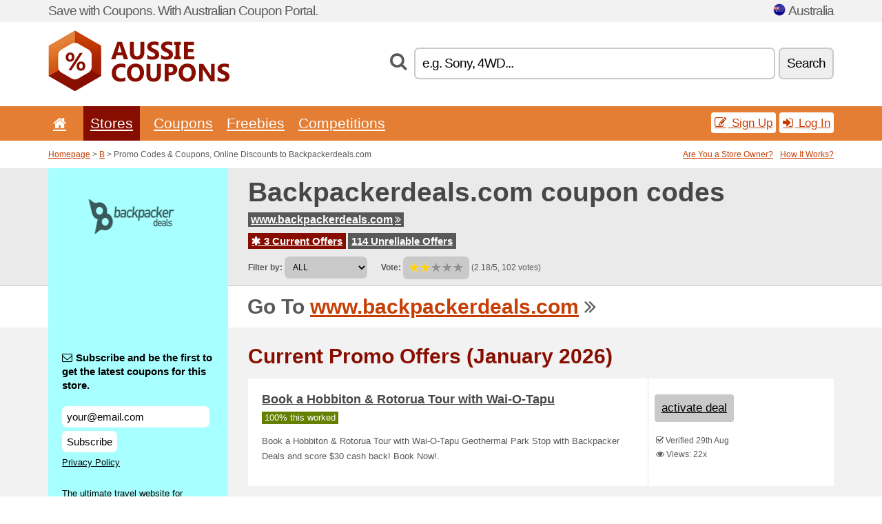

--- FILE ---
content_type: text/html; charset=UTF-8
request_url: https://aussiecoupons.net/s/backpackerdeals-com-au/
body_size: 8064
content:
<!doctype html>
<html xmlns="http://www.w3.org/1999/xhtml" lang="en" xml:lang="en">
<head>
 <title> Backpackerdeals promo codes & coupons, online discounts - January 2026 - Aussiecoupons.net</title>
 <meta http-equiv="content-type" content="text/html;charset=utf-8" />
 <meta http-equiv="content-language" content="en" />
 <meta name="language" content="en" />
 <meta name="description" content="Promo Codes & Coupons, Online Discounts to Backpackerdeals.com. 3 Current Offers. Current Promo Offers: Book a Hobbiton & Rotorua Tour with Wai-O-Tapu..." />
 <meta name="robots" content="index,follow" />
 <meta name="author" content="Netiq.biz" />
 <meta property="og:type" content="article" />
 <meta property="og:title" content=" Backpackerdeals promo codes & coupons, online discounts - January 2026 - Aussiecoupons.net" />
 <meta property="og:description" content="Promo Codes & Coupons, Online Discounts to Backpackerdeals.com. 3 Current Offers. Current Promo Offers: Book a Hobbiton & Rotorua Tour with Wai-O-Tapu..." />
 <meta property="og:site_name" content="AussieCoupons.net" />
 <meta property="og:url" content="https://aussiecoupons.net/s/backpackerdeals-com-au/" />
 <meta property="og:image" content="https://stat.netiq.biz/img/coupons/backpackerdeals-com-au.png" />
 <meta name="twitter:card" content="summary" />
 <meta http-equiv="X-UA-Compatible" content="IE=edge" />
 <meta name="seznam-ranking-position" content="query-exact: 1.0; query-broad: 1.3; (Google compatible)" />
 <link rel="shortcut icon" href="/favicon.ico" type="image/x-icon" /> 
 <link rel="apple-touch-icon" href="/favicon.ico">
 <link rel="search" href="https://aussiecoupons.net/search.xml" type="application/opensearchdescription+xml" title="AussieCoupons.net" />
 <link rel="alternate" type="application/rss+xml" title="RSS 2.0" href="https://aussiecoupons.net/rss.php" />
 <meta http-equiv="x-dns-prefetch-control" content="on" />
 <link rel="dns-prefetch" href="https://serv.netiq.biz/" /><link rel="dns-prefetch" href="https://stat.netiq.biz/" /><link rel="dns-prefetch" href="https://www.googletagmanager.com" />
 <meta name="viewport" content="width=device-width, initial-scale=1" />
 <link rel="stylesheet" href="https://serv.netiq.biz/engine/coupons/css/style.css?cache=426" type="text/css" />
</head>
<body id="engine"><div id="changec"><div class="container"><div class="txt">Save with Coupons. With Australian Coupon Portal.</div><div class="lang"><img src="https://stat.netiq.biz/general/flag4/au.png" alt="Australia" width="16" height="11" />Australia</div></div></div><div class="bga"></div>
<div id="all" style="margin:0;padding:0;margin-bottom:-20px;">
 <div id="header">
  <div class="container">
   <div class="lang"></div>
   <div class="logo" style="width:263px;height:88px;"><a href="/" title="Promo Codes & Coupons, Online Discounts"><img src="https://serv.netiq.biz/engine/coupons/identity/aussiecoupons_net.png" alt="Promo Codes & Coupons, Online Discounts" width="263" height="88" /></a></div>
<div class="search"><form method="get" class="engine" id="searchform" action="/f/"><i class="icon-search"></i><input onfocus="ClearPlaceHolder(this)" onblur="SetPlaceHolder(this)" type="text" name="s" id="search" value="e.g. Sony, 4WD..." /><button title="Search" type="submit">Search</button></form></div>  </div>
 </div>
 <div id="topmenu"><div class="container"><div class="row"><ul><li><a href="/" title="Home"><i class="icon-home"></i></a>&nbsp;</li><li class="active" id="imenu3"><a href="#">Stores</a><ul class="menu3"><li><div><div class="h3"><i class="icon-sort-by-alphabet"></i>Stores by Alphabet</div><a href="/a/0-9/"><span>0-9</span></a><a href="/a/a/"><span>A</span></a><a href="/a/b/"><span>B</span></a><a href="/a/c/"><span>C</span></a><a href="/a/d/"><span>D</span></a><a href="/a/e/"><span>E</span></a><a href="/a/f/"><span>F</span></a><a href="/a/g/"><span>G</span></a><a href="/a/h/"><span>H</span></a><a href="/a/i/"><span>I</span></a><a href="/a/j/"><span>J</span></a><a href="/a/k/"><span>K</span></a><a href="/a/l/"><span>L</span></a><a href="/a/m/"><span>M</span></a><a href="/a/n/"><span>N</span></a><a href="/a/o/"><span>O</span></a><a href="/a/p/"><span>P</span></a><a href="/a/q/"><span>Q</span></a><a href="/a/r/"><span>R</span></a><a href="/a/s/"><span>S</span></a><a href="/a/t/"><span>T</span></a><a href="/a/u/"><span>U</span></a><a href="/a/v/"><span>V</span></a><a href="/a/w/"><span>W</span></a><a href="/a/x/"><span>X</span></a><a href="/a/y/"><span>Y</span></a><a href="/a/z/"><span>Z</span></a></div></li></ul></li><li id="imenu2"><a href="#">Coupons</a><ul class="menu2"><li><div class="clearfix"><div class="h3"><i class="icon-ticket"></i>Browse by Category</div><a href="/c/a/"><span>All</span></a><a href="/c/appliances-computers/"><span>Appliances & Computers</span></a><a href="/c/books-music-film/"><span>Books, Music & Film</span></a><a href="/c/clothing-apparel/"><span>Clothing & Apparel</span></a><a href="/c/education-office/"><span>Education & Office</span></a><a href="/c/entertainment-betting/"><span>Entertainment & Betting</span></a><a href="/c/finance-business/"><span>Finance & Business</span></a><a href="/c/food-beverages-smoking/"><span>Food, Beverages & Smoking</span></a><a href="/c/gifts-hobby/"><span>Gifts & Hobby</span></a><a href="/c/health-beauty/"><span>Health & Beauty</span></a><a href="/c/home-garden/"><span>Home & Garden</span></a><a href="/c/internet-communications/"><span>Internet & Communications</span></a><a href="/c/jewelry-watches/"><span>Jewelry & Watches</span></a><a href="/c/kids-moms/"><span>Kids & Moms</span></a><a href="/c/sport-animals/"><span>Sport & Animals</span></a><a href="/c/travel-cars/"><span>Travel & Cars</span></a></div><div><div class="h3"><i class="icon-bell"></i>Check More</div><a href="/c/top/">Best Offers</a><a href="/c/today/">Expires Today</a><a href="/c/end/">Expiring Offers</a><a href="/i/add/">+ Submit a Coupon</a></div></li></ul></li><li><a href="/c/free/">Freebies</a></li><li><a href="/c/contest/">Competitions</a></li></ul><div class="loginpanel"><a class="popup-text" href="#register-dialog"><i class="icon-edit"></i> Sign Up</a><a class="popup-text" href="#login-dialog"><i class="icon-signin"></i> Log In</a></div></div></div><div id="sresults"></div></div>
 <div><div id="hnavi"><div class="container"><div class="cmenu"><a href="/" title="Promo Codes & Coupons, Online Discounts">Homepage</a> > <a href="/a/b/">B</a> > Promo Codes & Coupons, Online Discounts to Backpackerdeals.com</div><div class="navihelp"><a class="popup-text tle" href="#b2breg-dialog">Are You a Store Owner?</a><a class="popup-text" href="#help-dialog">How It Works?</a></div></div></div><div id="sinb" class="clearfix"><div class="container"><div class="sle" style="background:#a8ffff;"><img src="https://stat.netiq.biz/img/coupons/backpackerdeals-com-au.png" alt="Backpackerdeals.com" width="270" height="146" /></div><div class="sri"><h1>Backpackerdeals.com coupon codes</h1><div class="clearfix"><div class="hspan"><a href="/?site=259698-backpackerdeals-com-au" title="backpackerdeals-com-au" class="gray" target="_blank" rel="sponsored">www.backpackerdeals.com<i class="icon-double-angle-right"></i></a></div></div><div class="clearfix"><div class="spanel"><span class="stat tred"><a href="/s/backpackerdeals-com-au/#active"><i class="icon-asterisk"></i> 3 Current Offers</a></span> <span class="stat tgrey"><a href="/s/backpackerdeals-com-au/#history">114 Unreliable Offers</a></span></div></div><div class="view"><label for="sortby">Filter by:</label> <select id="sortby" class="sortby" onchange="visibility(this.value);return false;"><option value="1" selected="selected">ALL</option><option value="3">Deals</option></select><strong style="margin-left:20px;">Vote:</strong> <div class="voters"><a href="/s/backpackerdeals-com-au/?store_vote=1"><img src="https://serv.netiq.biz/engine/coupons/img/stars_on.png" width="16" height="15" alt="1/5" style="width:auto;height:auto;" /></a><a href="/s/backpackerdeals-com-au/?store_vote=2"><img src="https://serv.netiq.biz/engine/coupons/img/stars_on.png" width="16" height="15" alt="2/5" style="width:auto;height:auto;" /></a><a href="/s/backpackerdeals-com-au/?store_vote=3"><img src="https://serv.netiq.biz/engine/coupons/img/stars_off.png" width="16" height="15" alt="3/5" style="width:auto;height:auto;" /></a><a href="/s/backpackerdeals-com-au/?store_vote=4"><img src="https://serv.netiq.biz/engine/coupons/img/stars_off.png" width="16" height="15" alt="4/5" style="width:auto;height:auto;" /></a><a href="/s/backpackerdeals-com-au/?store_vote=5"><img src="https://serv.netiq.biz/engine/coupons/img/stars_off.png" width="16" height="15" alt="5/5" style="width:auto;height:auto;" /></a></div> (2.18/5, 102 votes)<script type="application/ld+json">{"@context":"http://schema.org/","@type":"Store","@id":"https://aussiecoupons.net/s/backpackerdeals-com-au/","name":"Backpackerdeals.com","url":"https://www.backpackerdeals.com/","image":"https://stat.netiq.biz/img/coupons/backpackerdeals-com-au.png","description":"The ultimate travel website for travelers with a low budget! Wether youre traveling alone or with friends, we have the best tours and activities for you.","aggregateRating":{"@type":"AggregateRating","ratingValue":"2.18","bestRating":"5","worstRating":"1","ratingCount":"102"}}</script></div></div></div></div><div id="bann"><div class="container"><div class="sle" style="background:#a8ffff;"></div><div class="sri">Go To <a href="/?site=259698-backpackerdeals-com-au" title="Backpackerdeals.com" target="_blank" rel="sponsored">www.backpackerdeals.com</a> <i class="icon-double-angle-right"></i></div></div></div></div>
 <div id="stores" class="container">
  <div id="main" class="row">
<div id="store" style="background-color:#a8ffff"><div id="sidebar" class="span3" style="background:#a8ffff"><div class="submeta"><div class="emailnews" style="color:#000000"><label for="getemail" class="tit"><i class="icon-envelope-alt"></i>Subscribe and be the first to get the latest coupons for this store.</label><form action="./" name="newsletter" id="sigshop" class="lbig" method="post"><input type="text" id="getemail" name="getemail" value="your@email.com" style="width:200px;" aria-label="Subscribe and be the first to get the latest coupons for this store." href="#newsletter-dialog" class="popup-text tle" /><button type="submit" style="margin-top:5px;" href="#newsletter-dialog" class="click popup-text tle "aria-label="Subscribe">Subscribe</button><input type="hidden" name="getstore" value="259698" /></form><div class="privacy"><a href="/i/privacy/" target="_blank" class="priv">Privacy Policy</a></div></div><style>.plus,.plus a,#sidebar .plus strong,#sidebar .emailnews a,#sidebar .description a,#sidebar .share a{color:#000000;}</style><div class="description" style="color:#000000">The ultimate travel website for travelers with a low budget! Wether youre traveling alone or with friends, we have the best tours and activities for you.</div><div class="share"><p style="color:#000000">On social networks:</p><div class="eright lhe" style="color:#000000"><a href="https://www.facebook.com/backpackerdeals/" target="_blank">Facebook</a> <i class="icon-facebook"></i><br /><a href="https://twitter.com/backpackerdeals" target="_blank">Twitter</a> <i class="icon-twitter"></i><br /></div></div><div class="share"><p style="color:#000000">In Other Countries:</p><div class="eright lhe"><div class="flag"></div></div></div><div class="share"><p style="color:#000000">Share:</p><div class="eright lhe"><a href="https://www.facebook.com/sharer/sharer.php?u=https%3A%2F%2Faussiecoupons.net%2Fs%2Fbackpackerdeals-com-au%2F&t=+Backpackerdeals+promo+codes+%26+coupons%2C+online+discounts+-+January+2026" onclick="javascript:window.open(this.href,'','menubar=no,toolbar=no,resizable=yes,scrollbars=yes,height=300,width=600');return false;" target="_blank" style="color:#000000">Facebook</a> <i class="icon-facebook" style="color:#000000"></i><br /><a href="https://twitter.com/share?url=https%3A%2F%2Faussiecoupons.net%2Fs%2Fbackpackerdeals-com-au%2F&text=+Backpackerdeals+promo+codes+%26+coupons%2C+online+discounts+-+January+2026" onclick="javascript:window.open(this.href,'','menubar=no,toolbar=no,resizable=yes,scrollbars=yes,height=300,width=600');return false;" target="_blank" style="color:#000000">Twitter</a> <i class="icon-twitter" style="color:#000000"></i><br /><a href="https://www.linkedin.com/shareArticle?url=https%3A%2F%2Faussiecoupons.net%2Fs%2Fbackpackerdeals-com-au%2F" onclick="javascript:window.open(this.href,'','menubar=no,toolbar=no,resizable=yes,scrollbars=yes,height=300,width=600');return false;" target="_blank" style="color:#000000">LinkedIn</a> <i class="icon-linkedin" style="color:#000000"></i><br /><a href="https://pinterest.com/pin/create/button/?url=https%3A%2F%2Faussiecoupons.net%2Fs%2Fbackpackerdeals-com-au%2F" onclick="javascript:window.open(this.href,'','menubar=no,toolbar=no,resizable=yes,scrollbars=yes,height=300,width=600');return false;" target="_blank" style="color:#000000">Pinterest</a> <i class="icon-pinterest" style="color:#000000"></i><br /><a href="https://api.whatsapp.com/send?text=https%3A%2F%2Faussiecoupons.net%2Fs%2Fbackpackerdeals-com-au%2F" onclick="javascript:window.open(this.href,'','menubar=no,toolbar=no,resizable=yes,scrollbars=yes,height=300,width=600');return false;" target="_blank" style="color:#000000">WhatsApp</a> <i class="icon-phone" style="color:#000000"></i><br /></div></div></div></div><div id="content" class="span9"><div class="row row-wrap"><div class="clearfix"><a name="active"></a><h3 class="more">Current Promo Offers (January 2026)</h3><a name="id29388702"></a><div class="promotion"><article id="29388702" data-eshop-url="https://aussiecoupons.net/?go=29388702-backpackerdeals-com-au" onclick="copyToClipboard('#cc29388702');openthis('259698','29388702');" data-coupon-url="https://aussiecoupons.net/s/backpackerdeals-com-au/" class="clink daily clearfix"><div class="offer offerp"><h2>Book a Hobbiton & Rotorua Tour with Wai-O-Tapu</h2><div class="info"><span class="min" style="background:#658000;color:#fff;">100% this worked</span></div><p>Book a Hobbiton &amp; Rotorua Tour with Wai-O-Tapu Geothermal Park Stop with Backpacker Deals and score $30 cash back! Book Now!.</p></div><div class="ofright"><div class="link link-other"><span>activate deal</span></div><div class="more"><span></span><i class="icon-check"></i> Verified 29th Aug<br /><i class="icon-eye-open"></i> Views: 22x<br /></div></div></article></div><a name="id29292464"></a><div class="promotion"><article id="29292464" data-eshop-url="https://aussiecoupons.net/?go=29292464-backpackerdeals-com-au" onclick="copyToClipboard('#cc29292464');openthis('259698','29292464');" data-coupon-url="https://aussiecoupons.net/s/backpackerdeals-com-au/" class="clink daily clearfix"><div class="offer offerp"><h2>Best Price Guarantee on All Travel Deals – 100 % Refundable</h2><div class="info"><span class="min" style="background:#658000;color:#fff;">100% this worked</span></div><p>Find Travel Deals on Tours & Activities Around the World
Best Price Guarantee on All Travel Deals – 100% Refundable – Book Now</p></div><div class="ofright"><div class="link link-other"><span>activate deal</span></div><div class="more"><span></span><i class="icon-check"></i> Verified 7th Sep<br /><i class="icon-eye-open"></i> Views: 29x<br /></div></div></article></div><a name="id29292465"></a><div class="promotion"><article id="29292465" data-eshop-url="https://aussiecoupons.net/?go=29292465-backpackerdeals-com-au" onclick="copyToClipboard('#cc29292465');openthis('259698','29292465');" data-coupon-url="https://aussiecoupons.net/s/backpackerdeals-com-au/" class="clink daily clearfix"><div class="offer offerp"><h2>Free & Easy Cancellation</h2><div class="info"><span class="min" style="background:#658000;color:#fff;">100% this worked</span></div><p>Why Book Your Next Trip with Backpacker Deals?
Best Price Guarantee
Free & Easy Cancellation
Up to 10% Cashback
100,000 5 Star Reviews
Book Securely</p></div><div class="ofright"><div class="link link-other"><span>activate deal</span></div><div class="more"><span></span><i class="icon-check"></i> Verified 7th Sep<br /><i class="icon-eye-open"></i> Views: 30x<br /></div></div></article></div></div><div class="clearfix"><a name="history"></a><a href="javascript:unhide('archive');" class="lmore">Unreliable Offers... (114x)</a></div><div id="archive" class="hidden"><div class="archive" style="margin-top:-20px;"><div class="scroll2"><div class="line">Join Backpacker Deals Mailing List and get $15 off your next advent. (to 12th Jan)</div><div class="line">Book a Jet Boating on the Gold Coast for $35.52 (to 2nd Jun)</div><div class="line">Book a Wilderness Escape Tour in Kakadu National P (to 2nd Jun)</div><div class="line">1 Hour Litchfield Waterfalls Scenic Flight (to 2nd Jun)</div><div class="line">From the Bay of Islands to windy Wellington, discover the best of N. (to 2nd Jun)</div><div class="line">12 Day South Island Snow Odyssey (Haka Tours (to 2nd Jun)</div><div class="line">16 Day New Zealand South Island Encompassed - rainforests, glaciers. (to 2nd Jun)</div><div class="line">17 Day New Zealand Adventure - 17 epic days exploring volcanic land. (to 2nd Jun)</div><div class="line">Book a Broadwater Adventure Jet Boat Ride for $44.92 with Backpacke. (to 2nd Jun)</div><div class="line">Book a 2 Hour Mooloolaba Native Bushfood and Seafood Cruise for $50. (to 2nd Jun)</div><div class="line">Book a Jet Boating on the Gold Coast for $35.52 with Backpacker Dea. (to 2nd Jun)</div><div class="line">Book the Outer Reef Cruise from Port Douglas and Get 10 % discount w. (to 2nd Jun)</div><div class="line">Book the Epic Reef and Island Tour and Get a Free Upgrade with Back. (to 2nd Jun)</div><div class="line">Explore Australias Northern Territory with Backpacker Deals and sco. (to 2nd Jun)</div><div class="line">Experience the thrill of the Gold Coasts most exciting water sports. (to 2nd Jun)</div><div class="line">Book a 15-day Peru Panorama Tour with Backpacker Deals and score up. (to 2nd Jun)</div><div class="line">All-Inclusive Fraser Island Day Tour - Get up to $20 cash back per . (to 2nd Jun)</div><div class="line">Green Island Full Day Tour from Cairns - Get up to 10 % cash back wi. (to 2nd Jun)</div><div class="line">Milford Fly From Queenstown 45-minute flight across the Southern Al. (to 2nd Jun)</div><div class="line">Sydney Harbour Thunder Thrill Ride- Get up to $10 cash back with Ba. (to 2nd Jun)</div><div class="line">Soar high above one of the Seven Natural Wonders of the World on ou. (to 2nd Jun)</div><div class="line">Explore Kata Tjuta, Kings Canyon and Stunning Uluru in a 4 day 3 Ni. (to 2nd Jun)</div><div class="line">Book the ultimate multi-day adventure of your dreams today at Backp. (to 2nd Jun)</div><div class="line">Book a 9 Day Japan Express Tour with Backpacker Deals and score up . (to 2nd Jun)</div><div class="line">Book a Wilderness Escape Tour in Kakadu National Park - Get $20 cas. (to 2nd Jun)</div><div class="line">Book a Broadwater Adventure Jet Boat Ride (to 2nd Jun)</div><div class="line">1 Hour Litchfield Waterfalls Scenic Flight - Get 10 % cash back per . (to 2nd Jun)</div><div class="line">Ski New Zealand - 12 Day South Island Snow Odyssey (Haka Tours (to 2nd Jun)</div><div class="line">2 Hour Mooloolaba Native Bushfood Seafood Cruise (to 2nd Jun)</div><div class="line">VIP Tour Colosseum, Palatine Hill and Roman Forum (to 26th Oct)</div><div class="line">Wineglass Bay Cruise Tasmania Vista Lounge Access (to 26th Oct)</div><div class="line">Tasmania 6 Day Explorer - Hobart to Hobart (to 26th Oct)</div><div class="line">New Years Eve Sydney Harbour Cruise (to 26th Oct)</div><div class="line">15 Day Morocco Highlights Tour -Get $150 cash back (to 26th Oct)</div><div class="line">16 Day Mayan Sun Tour - Get $180 cash back! (to 26th Oct)</div><div class="line">Get 10 % cash-back on last minute deals (to 26th Oct)</div><div class="line">Sustainable travel experiences at Backpacker Deals (to 26th Oct)</div><div class="line">Peru Panorama Tour- Get $450 cash back! (to 26th Oct)</div><div class="line">Day Tour To Rome From Florence (to 26th Oct)</div><div class="line">Kaituna River - Rotorua White Water Rafting (to 26th Oct)</div><div class="line">Full Day Tasmanian Wine Tour - Ex Hobart (to 7th Jun)</div><div class="line">Get Cashback for Booking Sustainable Travel Tours (to 3rd May)</div><div class="line">XMAS Sale! $30 Off All Experiences with Code  <span class="cp">Coupon</span> (to 9th Dec)</div><div class="line">Spend $150, Save $25 at Backpacker Deals <span class="cp">Coupon</span> (to 28th Nov)</div><div class="line">Spend $300, Save $50 at Backpacker Deals <span class="cp">Coupon</span> (to 28th Nov)</div><div class="line">Spend $500, Save $75 at Backpacker Deals <span class="cp">Coupon</span> (to 28th Nov)</div><div class="line">Spend $750, Save $100 at Backpacker Deals <span class="cp">Coupon</span> (to 28th Nov)</div><div class="line">Up To 60 % OFF Last Minute Deals (to 30th Nov)</div><div class="line">45 % Off Kiwi Experience Backyard Bus Pass (to 14th Aug)</div><div class="line">24 % Off on Melbourne Sightseeing Cruise (to 18th Feb)</div></div></div></div></div><div class="row row-wrap"><div class="archive atext"><a name="text"></a></div><div><br /><br /></div></div></div><div class="clear"></div></div><script type="application/ld+json">{
"@context":"http://schema.org",
"@type":"BreadcrumbList",
"itemListElement":[{"@type":"ListItem","position":1,"item":{"@id":"https://aussiecoupons.net/","name":"Home"}},{"@type":"ListItem","position":3,"item":{"@id":"https://aussiecoupons.net/s/backpackerdeals-com-au/","name":"Backpackerdeals.com Discount Coupons"}}]}</script>
   </div>
  </div>
 </div>
 <div id="social">
<div class="container"><div class="mleft"><h4>Get the best Coupon Codes & Deals to your e-mail...</h4><div class="layer email emailnews"><i class="icon-envelope-alt"></i>Newsletter<br /><form action="/" name="newemail" id="nesig" class="lbig" method="post"><input type="text" name="new_email" aria-label="E-mail" value="your@email.com" onfocus="ClearPlaceHolder(this)" onblur="SetPlaceHolder(this)" href="#newsletter-dialog" class="popup-text tle" /><button href="#newsletter-dialog" class="click popup-text tle">Subscribe</button> <span><a href="/i/privacy/" target="_blank">Privacy Policy</a></span></form></div><div style="display:block;"><div class="layer facebook"><i class="icon-facebook"></i><a href="https://www.facebook.com/topcouponcodes" target="_blank">Facebook</a></div><div class="layer twitter"><i class="icon-twitter"></i><a href="https://twitter.com/validcouponsnet/" target="_blank">Twitter</a></div></div></div></div></div><div id="footer" class="clearfix"><div class="container"><div class="mleft"><div class="layer layerr"><h4>AussieCoupons.net</h4><p>Copyright &copy; 2012-2026 <a href="http://netiq.biz/" target="_blank">NetIQ</a>.<br />All rights reserved. We may earn a commission when you use one of our coupons/links to make a purchase.<br /><a href="/i/countries/" class="butspec">Change Country<i class="icon-mail-forward"></i></a></p></div><div class="layer layerr"><h4>Information</h4><ul><li><a href="/i/contact/">Contact</a></li><li><a href="/i/bonus/">Bonus Program</a></li><li><a href="/i/medium/">Media Relations</a></li><li><a href="/i/privacy/">Privacy Policy</a></li></ul></div><div class="layer"><h4>Advertising</h4><ul><li><a href="/i/add/?store=backpackerdeals-com-au">Submit a Coupon</a></li><li><a href="/i/paid/">Paid Advertising</a></li></ul></div></div></div></div> <div id="login-dialog" class="mfp-with-anim mfp-hide mfp-dialog clearfix">
  <i class="icon-signin dialog-icon"></i>
  <div class="h3">Log In</div>
  <h5>Welcome back, you can log in below...</h5>
  <div class="row-fluid">
   <form action="./" name="login" method="post" class="dialog-form">
    <p><label for="login">E-mail:</label><input class="fmi" type="text" value="your@email.com" onfocus="ClearPlaceHolder(this)" onblur="SetPlaceHolder(this)" maxlength="50" name="login" id="login" /></p>
    <p><label for="password">Password:</label><input class="fmi" type="password" maxlength="50" name="pass" id="password" /></p>
    <p class="checkbox"><button type="submit" id="logsubmit" class="btn btn-primary click" name="send">Log In</button></p>
   </form>
   <div id="logalert" class="alert"></div>
  </div>
  <ul class="dialog-alt-links">
   <li><a class="popup-text" href="#register-dialog">Sign Up</a></li>
   <li><a class="popup-text" href="#password-recover-dialog">Forgot Password?</a></li>
  </ul>
 </div>
 <div id="register-dialog" class="mfp-with-anim mfp-hide mfp-dialog clearfix">
  <i class="icon-edit dialog-icon"></i>
  <div class="h3">Sign Up</div>
  <h5>Get the benefits of registered members. Benefits include exclusive coupon codes, your own list of favorite stores or bonus program. And much more...</h5>
  <div class="row-fluid">
   <form action="./" name="register" id="tthi2" method="post" class="dialog-form">
    <p><label for="remail">E-mail:</label><input class="fmi" type="text" value="your@email.com" onfocus="ClearPlaceHolder(this)" onblur="SetPlaceHolder(this)" maxlength="50" name="remail" id="remail" /></p>
    <p><label for="rpass">Password:</label><input class="fmi" type="password" maxlength="50" name="rpass" id="rpass" /></p>
    <p><label for="rpass2">Confirm Password:</label><input class="fmi" type="password" value="" maxlength="50" name="rpass2" id="rpass2" /></p>   
    <p><label for="rcaptcha4">CAPTCHA:</label><input class="fmi" type="text" value="" name="acap" id="rcaptcha4" /></p><p class="checkbox"><img src="https://serv.netiq.biz/engine/coupons/scripts/captchax.php" alt="CAPTCHA" width="180" height="40" /><a onclick="document.getElementById('tthi2').submit();" style="font-size:1.2em;bottom:25px;left:190px;position:relative;cursor:pointer;">&#10227;</a><input type="hidden" name="antispam" class="antispam" value="lal" /><input type="hidden" name="antispam2" class="antispam2" value="pop" /><input type="hidden" name="urlt" value="https://" /></p>
    <p class="checkbox"><input type="hidden" name="url" value="http" /><input type="hidden" name="url2" value="http2" /><button type="submit" id="regsubmit" class="btn btn-primary click" name="send">Create an Account</button></p>
    <div id="regalert3" class="alert none"><strong class="warning"><i class="icon-warning-sign"></i>Error:</strong>Email not entered correctly.</div>
    <div id="regalert2" class="alert none"><strong class="warning"><i class="icon-warning-sign"></i>Error:</strong>The password must be at least 5 characters.</div>
    <div id="regalert" class="alert none"><strong class="warning"><i class="icon-warning-sign"></i>Error:</strong>The passwords do not match.</div>
    <p><input type="checkbox" name="checkbox" class="checkboxe" value="1" /> I agree to <a href="/i/privacy/" target="_blank">Privacy Policy</a>.</p>
   </form>
   <div id="logalert" class="alert"></div>
  </div>
  <ul class="dialog-alt-links">
   <li><a class="popup-text" href="#login-dialog">Log In</a></li>
  </ul>
 </div>
 <div id="password-recover-dialog" class="mfp-with-anim mfp-hide mfp-dialog clearfix">
  <i class="icon-retweet dialog-icon"></i>
  <div class="h3">Forgot Password?</div>
  <h5>Did you forget your password? Nothing happens! We will send you a new one...</h5>
  <div class="row-fluid">
   <form action="./" name="forgot" id="tthi2" method="post" class="dialog-form">
    <p><label for="femail">E-mail:</label><input class="fmi" type="text" value="your@email.com" onfocus="ClearPlaceHolder(this)" onblur="SetPlaceHolder(this)" maxlength="50" name="femail" id="femail" /></p>
    <p><label for="rcaptcha5">CAPTCHA:</label><input class="fmi" type="text" value="" name="acap" id="rcaptcha5" /></p><p class="checkbox"><img src="https://serv.netiq.biz/engine/coupons/scripts/captchax.php" alt="CAPTCHA" width="180" height="40" /><a onclick="document.getElementById('tthi2').submit();" style="font-size:1.2em;bottom:25px;left:190px;position:relative;cursor:pointer;">&#10227;</a><input type="hidden" name="antispam" class="antispam" value="lal" /><input type="hidden" name="antispam2" class="antispam2" value="pop" /><input type="hidden" name="urlt" value="https://" /></p>
    <p class="checkbox"><input type="hidden" name="url" value="http" /><input type="hidden" name="url2" value="http2" /><button type="submit" id="forgotsubmit" class="btn btn-primary click" name="send">Reset Password</button></p>
    <div id="forgotalert" class="alert"></div>
   </form>
  </div>
  <ul class="dialog-alt-links">
   <li><a class="popup-text" href="#login-dialog">Log In</a></li>
  </ul>
 </div>    
 <div id="newsletter-dialog" class="mfp-with-anim mfp-hide mfp-dialog clearfix">
  <i class="icon-retweet dialog-icon"></i>
  <div class="h3">Newsletter</div>
  <h5>News of your favorite shops (set after login - menu Favs).</h5>
  <div class="row-fluid">
   <form action="./" name="newsemail" id="tthi2" method="post" class="dialog-form">
    <p><label for="nemail">E-mail:</label><input class="fmi" type="text" value="your@email.com" onfocus="ClearPlaceHolder(this)" onblur="SetPlaceHolder(this)" maxlength="50"" name="nemail" id="nemail" /></p>
<p><label for="newsstore">Favourite stores:</label><input class="fmi readonly" type="text" value="Backpackerdeals.com" id="newsstore" readonly="readonly" /><input type="hidden" name="store" value="259698" /></p>    <p><label for="rcaptcha6">CAPTCHA:</label><input class="fmi" type="text" value="" name="acap" id="rcaptcha6" /></p><p class="checkbox"><img src="https://serv.netiq.biz/engine/coupons/scripts/captchax.php" alt="CAPTCHA" width="180" height="40" /><a onclick="document.getElementById('tthi2').submit();" style="font-size:1.2em;bottom:25px;left:190px;position:relative;cursor:pointer;">&#10227;</a><input type="hidden" name="antispam" class="antispam" value="lal" /><input type="hidden" name="antispam2" class="antispam2" value="pop" /><input type="hidden" name="urlt" value="https://" /></p>
    <p class="checkbox"><button type="submit" id="newssubmit" class="btn btn-primary click" name="send">Log In</button></p>
    <div id="newsalert" class="alert"></div>
   </form>
  </div>
  <ul class="dialog-alt-links">
   <li><a class="popup-text" href="#login-dialog">Log In</a></li>
  </ul>
 </div>  
 <div id="help-dialog" class="mfp-with-anim mfp-hide mfp-dialog clearfix">
  <i class="icon-question dialog-icon"></i>
  <div class="h3">How to Use a Coupon?</div>
  <div class="row-fluid txt">
   <h4><span>1. Finding coupon</span></h4>
   <p>Once you find a coupon to your favorite store or merchant, you can click to view and copy the code.</p>
   <h4><span>2. Applying coupon</span></h4>
   <p>Enter the code on the merchant’s website and you get the discount.</p>
   <h4><span>3. Saving money</span></h4>
   <p>It’s that simple. The discount is deducted from the price and you save money.</p>
  </div>
 </div>
<div id="b2breg-dialog" class="mfp-with-anim mfp-hide mfp-dialog clearfix"><i class="icon-edit dialog-icon"></i><div class="h3">Store Owner Sign Up</div><h5>Sign up as manager of the store. You will then have the possibility of modifying and adding new offers directly for your store.<br /><br />Email must be under the domain of store. Within 24 hours you will receive the access data.</h5><div class="row-fluid"><form action="./" name="b2breg" id="tthi2" method="post" class="dialog-form"><p><label for="bemail">E-mail:</label><input class="fmi" type="text" value="your@email.com" onfocus="ClearPlaceHolder(this)" onblur="SetPlaceHolder(this)" maxlength="50" name="bemail" id="bemail" /></p><p><label for="bshop1">Store:</label><select id="bshop1" name="bshop" class="fmi" readonly="readonly"><option value="259698">Backpackerdeals.com</option></select></p><p><label for="rcaptcha7">CAPTCHA:</label><input class="fmi" type="text" value="" name="acap" id="rcaptcha7" /></p><p class="checkbox"><img src="https://serv.netiq.biz/engine/coupons/scripts/captchax.php" alt="CAPTCHA" width="180" height="40" /><a onclick="document.getElementById('tthi2').submit();" style="font-size:1.2em;bottom:25px;left:190px;position:relative;cursor:pointer;">&#10227;</a><input type="hidden" name="antispam" class="antispam" value="lal" /><input type="hidden" name="antispam2" class="antispam2" value="pop" /><input type="hidden" name="urlt" value="https://" /></p><p class="checkbox"><button type="submit" id="b2breg" class="btn btn-primary click" name="send">Create an Account</button></p></form><div id="b2balert" class="alert"></div></div><ul class="dialog-alt-links"><li><a class="popup-text" href="#login-dialog">Log In</a></li></ul></div><div id="tag-dialog" class="mfp-with-anim mfp-hide mfp-dialog clearfix"><i class="icon-edit dialog-icon"></i><div class="h3">Tags - Backpackerdeals.com</div><h5>Search using tags helps visitors find the right deal. Here you can edit the tags for this store. New labels will start running within 24 hours.</h5><div class="row-fluid"><form action="./" name="tagreg" method="post" class="dialog-form"><p><label for="blist">Tags:</label><input class="fmi readonly" type="text" value="" maxlength="50" name="blist" id="blist" readonly="readonly" /></p><p><label for="bshop2">Store:</label><select id="bshop2" name="bshop" class="fmi" readonly="readonly"><option value="259698">Backpackerdeals.com</option></select></p><p><label for="btag">Add a new:</label><input class="fmi" type="text" value="" maxlength="50" name="btag" id="btag" /></p><p class="checkbox"><button type="submit" id="tagreg" class="btn btn-primary click" name="send">Add</button></p></form><div id="tagalert" class="alert"></div></div></div><div class="none">
<script async src="https://www.googletagmanager.com/gtag/js?id=G-872NHSWYD7"></script>
<script>
window.dataLayer = window.dataLayer || [];
function gtag(){dataLayer.push(arguments);}
gtag('js',new Date());
gtag('config','G-872NHSWYD7');
gtag('config','G-872NHSWYD7',{cookie_flags:'max-age=7200;secure;samesite=none'});
</script>
<script type="application/ld+json">{
"@context":"http://schema.org",
"@type":"WebSite",
"@id":"#website",
"url":"https://aussiecoupons.net",
"name":"Aussiecoupons.net",
"description":"AussieCoupons.net offering big selection coupon codes, discounts coupons and deals. Find great deals.",
"potentialAction":{"@type":"SearchAction","target":"https://aussiecoupons.net/s/{search_term_string}","query-input":"required name=search_term_string"}
}</script>
<script type="text/javascript" src="https://serv.netiq.biz/engine/coupons/js/script.js?cache=167"></script>
</div>
<link rel="stylesheet" href="/font.css?cache=2" />
</body>
</html>
